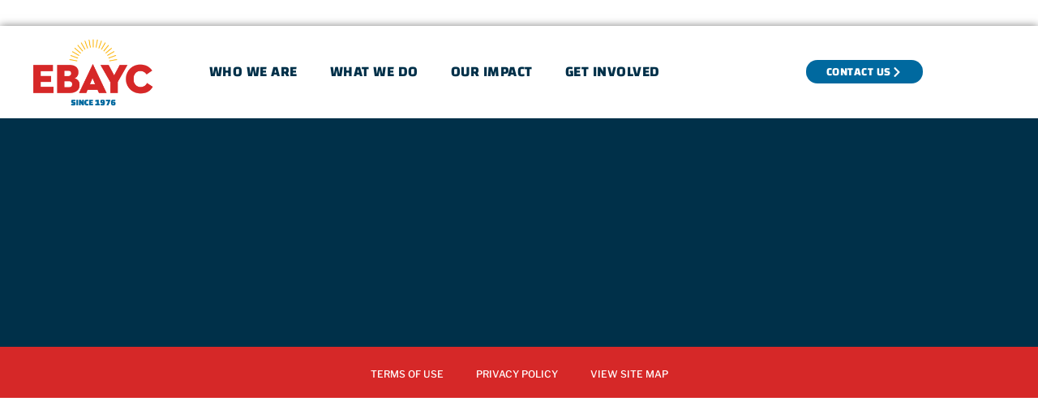

--- FILE ---
content_type: text/css
request_url: https://ebayc.org/wp-content/uploads/elementor/css/post-14.css?ver=1769031278
body_size: 1065
content:
.elementor-kit-14{--e-global-color-primary:#D62828;--e-global-color-accent:#FAB54C;--e-global-color-secondary:#003049;--e-global-color-text:#001620;--e-global-color-8ed0d9b:#00699F;--e-global-color-1ad8f47:#F47B3F;--e-global-color-e72a208:#F5F0DA;--e-global-color-d7fcd19:#FFFFFF;--e-global-color-84efb7c:#02010100;--e-global-color-9a75736:#7E7E7E;--e-global-color-358e226:#F5F0DA8C;--e-global-color-75adc18:#F9F7EB;--e-global-typography-primary-font-family:"Changa One";--e-global-typography-primary-font-size:24px;--e-global-typography-primary-font-weight:normal;--e-global-typography-primary-line-height:1.25em;--e-global-typography-primary-letter-spacing:1px;--e-global-typography-secondary-font-family:"Libre Franklin";--e-global-typography-secondary-font-size:16px;--e-global-typography-secondary-font-weight:700;--e-global-typography-secondary-line-height:1.25px;--e-global-typography-text-font-family:"Libre Franklin";--e-global-typography-text-font-size:14px;--e-global-typography-text-font-weight:400;--e-global-typography-text-line-height:1.25em;--e-global-typography-accent-font-family:"Libre Franklin";--e-global-typography-accent-font-size:12px;--e-global-typography-40ac99e-font-family:"Changa";--e-global-typography-40ac99e-font-size:16px;--e-global-typography-40ac99e-font-weight:700;--e-global-typography-40ac99e-text-transform:uppercase;--e-global-typography-40ac99e-font-style:normal;--e-global-typography-40ac99e-line-height:1.25px;--e-global-typography-40ac99e-letter-spacing:0.5px;--e-global-typography-6d8271a-font-family:"Changa";--e-global-typography-6d8271a-font-size:14px;--e-global-typography-6d8271a-font-weight:700;--e-global-typography-6d8271a-text-transform:uppercase;--e-global-typography-6d8271a-letter-spacing:0.5px;--e-global-typography-9afde37-font-family:"Changa";--e-global-typography-9afde37-font-size:40px;--e-global-typography-9afde37-font-weight:700;--e-global-typography-9afde37-line-height:1.4em;--e-global-typography-9afde37-letter-spacing:0.5px;--e-global-typography-50f9709-font-family:"Changa";--e-global-typography-50f9709-font-size:60px;--e-global-typography-50f9709-font-weight:700;--e-global-typography-50f9709-line-height:1.4em;--e-global-typography-50f9709-letter-spacing:1px;--e-global-typography-639428c-font-family:"Libre Franklin";--e-global-typography-639428c-font-size:18px;--e-global-typography-639428c-line-height:1.5em;--e-global-typography-27a847a-font-family:"Noto Sans HK";--e-global-typography-27a847a-font-size:16px;--e-global-typography-27a847a-font-weight:700;--e-global-typography-117016f-font-family:"Noto Sans HK";--e-global-typography-117016f-font-size:20px;--e-global-typography-117016f-font-weight:700;--e-global-typography-117016f-line-height:1.4em;--e-global-typography-6caf69c-font-family:"Noto Sans HK";--e-global-typography-6caf69c-font-size:16px;--e-global-typography-6caf69c-font-weight:400;--e-global-typography-fbd5706-font-family:"Noto Sans HK";--e-global-typography-fbd5706-font-size:48px;--e-global-typography-fbd5706-font-weight:900;--e-global-typography-7565227-font-family:"Noto Sans HK";--e-global-typography-7565227-font-size:18px;--e-global-typography-7565227-font-weight:400;--e-global-typography-fcbdabd-font-family:"Noto Sans HK";--e-global-typography-fcbdabd-font-size:13px;--e-global-typography-fcbdabd-font-weight:400;--e-global-typography-650027d-font-family:"Noto Sans HK";--e-global-typography-650027d-font-size:18px;--e-global-typography-650027d-font-weight:400;--e-global-typography-650027d-font-style:italic;--e-global-typography-650027d-line-height:1.8em;--e-global-typography-ab22368-font-family:"Noto Sans HK";--e-global-typography-ab22368-font-size:18px;--e-global-typography-ab22368-font-weight:700;--e-global-typography-0f7b8dd-font-family:"Noto Sans HK";--e-global-typography-0f7b8dd-font-size:30px;--e-global-typography-0f7b8dd-font-weight:900;--e-global-typography-0f7b8dd-line-height:1.4em;--e-global-typography-0f7b8dd-letter-spacing:-0.2px;--e-global-typography-94b96d1-font-family:"Open Sans";--e-global-typography-94b96d1-font-size:16px;--e-global-typography-94b96d1-line-height:1.8em;--e-global-typography-7d817dc-font-family:"Noto Sans HK";--e-global-typography-7d817dc-font-size:24px;--e-global-typography-7d817dc-font-weight:900;--e-global-typography-7d817dc-line-height:1.4em;color:var( --e-global-color-text );font-family:"Libre Franklin", Sans-serif;font-size:16px;font-weight:500;line-height:1.4em;}.elementor-kit-14 button,.elementor-kit-14 input[type="button"],.elementor-kit-14 input[type="submit"],.elementor-kit-14 .elementor-button{background-color:var( --e-global-color-8ed0d9b );font-family:"Changa", Sans-serif;font-size:16px;font-weight:700;text-transform:uppercase;font-style:normal;text-decoration:none;letter-spacing:0.5px;color:var( --e-global-color-d7fcd19 );box-shadow:0px 0px 0px 0px rgba(28.99999999999999, 165.99999999999997, 119.99999999999989, 0.4);border-style:none;border-radius:30px 30px 30px 30px;padding:16px 35px 15px 35px;}.elementor-kit-14 button:hover,.elementor-kit-14 button:focus,.elementor-kit-14 input[type="button"]:hover,.elementor-kit-14 input[type="button"]:focus,.elementor-kit-14 input[type="submit"]:hover,.elementor-kit-14 input[type="submit"]:focus,.elementor-kit-14 .elementor-button:hover,.elementor-kit-14 .elementor-button:focus{background-color:var( --e-global-color-1ad8f47 );color:var( --e-global-color-d7fcd19 );box-shadow:0px 10px 20px 0px rgba(238.99999999999997, 86.99999999999999, 66.99999999999997, 0.5);}.elementor-kit-14 e-page-transition{background-color:#FFBC7D;}.elementor-kit-14 a{color:var( --e-global-color-secondary );font-family:"Libre Franklin", Sans-serif;font-size:16px;text-decoration:underline;line-height:1.15em;}.elementor-kit-14 a:hover{color:var( --e-global-color-8ed0d9b );}.elementor-kit-14 h1{color:var( --e-global-color-primary );font-family:"Noto Sans HK", Sans-serif;font-size:60px;font-weight:900;line-height:1.4em;letter-spacing:-0.2px;}.elementor-kit-14 h2{color:var( --e-global-color-primary );font-family:"Noto Sans HK", Sans-serif;font-size:40px;font-weight:900;line-height:1.4em;letter-spacing:-0.2px;}.elementor-kit-14 h3{color:var( --e-global-color-primary );font-family:"Noto Sans HK", Sans-serif;font-size:36px;font-weight:900;line-height:1.4em;}.elementor-kit-14 h4{color:var( --e-global-color-primary );font-family:"Noto Sans HK", Sans-serif;font-size:30px;font-weight:900;line-height:1.4em;}.elementor-kit-14 h5{color:var( --e-global-color-primary );font-family:"Noto Sans HK", Sans-serif;font-size:24px;font-weight:900;line-height:1.4em;}.elementor-kit-14 h6{color:var( --e-global-color-primary );font-family:"Noto Sans HK", Sans-serif;font-size:20px;font-weight:900;line-height:1.6em;}.elementor-section.elementor-section-boxed > .elementor-container{max-width:1170px;}.e-con{--container-max-width:1170px;}.elementor-widget:not(:last-child){margin-block-end:20px;}.elementor-element{--widgets-spacing:20px 20px;--widgets-spacing-row:20px;--widgets-spacing-column:20px;}{}h1.entry-title{display:var(--page-title-display);}.site-header{padding-inline-end:0px;padding-inline-start:0px;}@media(max-width:1024px){.elementor-kit-14{--e-global-typography-9afde37-font-size:36px;--e-global-typography-50f9709-font-size:40px;--e-global-typography-fbd5706-font-size:40px;--e-global-typography-7d817dc-font-size:20px;}.elementor-kit-14 h1{font-size:40px;}.elementor-kit-14 h2{font-size:36px;}.elementor-kit-14 h3{font-size:30px;}.elementor-kit-14 h4{font-size:24px;}.elementor-kit-14 h5{font-size:20px;}.elementor-kit-14 h6{font-size:18px;}.elementor-kit-14 button,.elementor-kit-14 input[type="button"],.elementor-kit-14 input[type="submit"],.elementor-kit-14 .elementor-button{font-size:14px;padding:13px 25px 12px 25px;}.elementor-section.elementor-section-boxed > .elementor-container{max-width:1024px;}.e-con{--container-max-width:1024px;}}@media(max-width:767px){.elementor-kit-14{--e-global-typography-9afde37-font-size:30px;--e-global-typography-50f9709-font-size:36px;--e-global-typography-639428c-font-size:16px;--e-global-typography-117016f-font-size:18px;--e-global-typography-fbd5706-font-size:36px;--e-global-typography-0f7b8dd-font-size:28px;--e-global-typography-7d817dc-font-size:18px;font-size:14px;}.elementor-kit-14 h1{font-size:36px;}.elementor-kit-14 h2{font-size:30px;}.elementor-kit-14 h3{font-size:24px;}.elementor-kit-14 h4{font-size:20px;}.elementor-kit-14 h5{font-size:18px;}.elementor-kit-14 h6{font-size:16px;line-height:1.4em;}.elementor-section.elementor-section-boxed > .elementor-container{max-width:767px;}.e-con{--container-max-width:767px;}}

--- FILE ---
content_type: text/css
request_url: https://ebayc.org/wp-content/uploads/elementor/css/post-202.css?ver=1769031278
body_size: 1304
content:
.elementor-202 .elementor-element.elementor-element-d08aaab{margin-top:0px;margin-bottom:0px;padding:0px 0px 0px 0px;}.elementor-202 .elementor-element.elementor-element-17aceffd > .elementor-widget-wrap > .elementor-widget:not(.elementor-widget__width-auto):not(.elementor-widget__width-initial):not(:last-child):not(.elementor-absolute){margin-block-end:0px;}.elementor-202 .elementor-element.elementor-element-17aceffd > .elementor-element-populated{margin:0px 0px 0px 0px;--e-column-margin-right:0px;--e-column-margin-left:0px;padding:0px 0px 0px 0px;}.elementor-202 .elementor-element.elementor-element-7d821251 > .elementor-container > .elementor-column > .elementor-widget-wrap{align-content:center;align-items:center;}.elementor-202 .elementor-element.elementor-element-7d821251:not(.elementor-motion-effects-element-type-background), .elementor-202 .elementor-element.elementor-element-7d821251 > .elementor-motion-effects-container > .elementor-motion-effects-layer{background-color:var( --e-global-color-secondary );}.elementor-202 .elementor-element.elementor-element-7d821251{transition:background 0.3s, border 0.3s, border-radius 0.3s, box-shadow 0.3s;padding:8px 0px 8px 0px;}.elementor-202 .elementor-element.elementor-element-7d821251 > .elementor-background-overlay{transition:background 0.3s, border-radius 0.3s, opacity 0.3s;}.elementor-202 .elementor-element.elementor-element-61da0e6d > .elementor-widget-wrap > .elementor-widget:not(.elementor-widget__width-auto):not(.elementor-widget__width-initial):not(:last-child):not(.elementor-absolute){margin-block-end:0px;}.elementor-202 .elementor-element.elementor-element-61da0e6d > .elementor-element-populated{padding:0px 15px 0px 15px;}.elementor-202 .elementor-element.elementor-element-611f960 .elementor-icon-list-items:not(.elementor-inline-items) .elementor-icon-list-item:not(:last-child){padding-block-end:calc(22px/2);}.elementor-202 .elementor-element.elementor-element-611f960 .elementor-icon-list-items:not(.elementor-inline-items) .elementor-icon-list-item:not(:first-child){margin-block-start:calc(22px/2);}.elementor-202 .elementor-element.elementor-element-611f960 .elementor-icon-list-items.elementor-inline-items .elementor-icon-list-item{margin-inline:calc(22px/2);}.elementor-202 .elementor-element.elementor-element-611f960 .elementor-icon-list-items.elementor-inline-items{margin-inline:calc(-22px/2);}.elementor-202 .elementor-element.elementor-element-611f960 .elementor-icon-list-items.elementor-inline-items .elementor-icon-list-item:after{inset-inline-end:calc(-22px/2);}.elementor-202 .elementor-element.elementor-element-611f960 .elementor-icon-list-icon i{color:var( --e-global-color-accent );transition:color 0.3s;}.elementor-202 .elementor-element.elementor-element-611f960 .elementor-icon-list-icon svg{fill:var( --e-global-color-accent );transition:fill 0.3s;}.elementor-202 .elementor-element.elementor-element-611f960{--e-icon-list-icon-size:14px;--icon-vertical-offset:0px;}.elementor-202 .elementor-element.elementor-element-611f960 .elementor-icon-list-item > .elementor-icon-list-text, .elementor-202 .elementor-element.elementor-element-611f960 .elementor-icon-list-item > a{font-family:"Changa", Sans-serif;font-size:14px;font-weight:700;text-transform:uppercase;text-decoration:none;letter-spacing:0.5px;}.elementor-202 .elementor-element.elementor-element-611f960 .elementor-icon-list-text{color:var( --e-global-color-d7fcd19 );transition:color 0.3s;}.elementor-202 .elementor-element.elementor-element-611f960 .elementor-icon-list-item:hover .elementor-icon-list-text{color:var( --e-global-color-accent );}.elementor-202 .elementor-element.elementor-element-2e82b29{box-shadow:0px 0px 10px 0px rgba(0,0,0,0.5);}.elementor-bc-flex-widget .elementor-202 .elementor-element.elementor-element-7832a674.elementor-column .elementor-widget-wrap{align-items:center;}.elementor-202 .elementor-element.elementor-element-7832a674.elementor-column.elementor-element[data-element_type="column"] > .elementor-widget-wrap.elementor-element-populated{align-content:center;align-items:center;}.elementor-202 .elementor-element.elementor-element-7832a674.elementor-column > .elementor-widget-wrap{justify-content:center;}.elementor-202 .elementor-element.elementor-element-27caf673{width:var( --container-widget-width, 75.234% );max-width:75.234%;--container-widget-width:75.234%;--container-widget-flex-grow:0;text-align:start;}.elementor-bc-flex-widget .elementor-202 .elementor-element.elementor-element-4b808d01.elementor-column .elementor-widget-wrap{align-items:center;}.elementor-202 .elementor-element.elementor-element-4b808d01.elementor-column.elementor-element[data-element_type="column"] > .elementor-widget-wrap.elementor-element-populated{align-content:center;align-items:center;}.elementor-202 .elementor-element.elementor-element-4b808d01.elementor-column > .elementor-widget-wrap{justify-content:flex-end;}.elementor-202 .elementor-element.elementor-element-66e74c1 .elementor-menu-toggle{margin:0 auto;background-color:var( --e-global-color-d7fcd19 );}.elementor-202 .elementor-element.elementor-element-66e74c1 .elementor-nav-menu .elementor-item{font-family:"Changa", Sans-serif;font-size:18px;font-weight:700;text-transform:uppercase;font-style:normal;text-decoration:none;line-height:1.25px;letter-spacing:0.5px;}.elementor-202 .elementor-element.elementor-element-66e74c1 .elementor-nav-menu--main .elementor-item{color:var( --e-global-color-secondary );fill:var( --e-global-color-secondary );}.elementor-202 .elementor-element.elementor-element-66e74c1 .elementor-nav-menu--main .elementor-item:hover,
					.elementor-202 .elementor-element.elementor-element-66e74c1 .elementor-nav-menu--main .elementor-item.elementor-item-active,
					.elementor-202 .elementor-element.elementor-element-66e74c1 .elementor-nav-menu--main .elementor-item.highlighted,
					.elementor-202 .elementor-element.elementor-element-66e74c1 .elementor-nav-menu--main .elementor-item:focus{color:var( --e-global-color-primary );fill:var( --e-global-color-primary );}.elementor-202 .elementor-element.elementor-element-66e74c1 .elementor-nav-menu--main:not(.e--pointer-framed) .elementor-item:before,
					.elementor-202 .elementor-element.elementor-element-66e74c1 .elementor-nav-menu--main:not(.e--pointer-framed) .elementor-item:after{background-color:var( --e-global-color-84efb7c );}.elementor-202 .elementor-element.elementor-element-66e74c1 .e--pointer-framed .elementor-item:before,
					.elementor-202 .elementor-element.elementor-element-66e74c1 .e--pointer-framed .elementor-item:after{border-color:var( --e-global-color-84efb7c );}.elementor-202 .elementor-element.elementor-element-66e74c1 .elementor-nav-menu--main .elementor-item.elementor-item-active{color:var( --e-global-color-primary );}.elementor-202 .elementor-element.elementor-element-66e74c1 .elementor-nav-menu--main:not(.e--pointer-framed) .elementor-item.elementor-item-active:before,
					.elementor-202 .elementor-element.elementor-element-66e74c1 .elementor-nav-menu--main:not(.e--pointer-framed) .elementor-item.elementor-item-active:after{background-color:var( --e-global-color-secondary );}.elementor-202 .elementor-element.elementor-element-66e74c1 .e--pointer-framed .elementor-item.elementor-item-active:before,
					.elementor-202 .elementor-element.elementor-element-66e74c1 .e--pointer-framed .elementor-item.elementor-item-active:after{border-color:var( --e-global-color-secondary );}.elementor-202 .elementor-element.elementor-element-66e74c1 .elementor-nav-menu--dropdown a, .elementor-202 .elementor-element.elementor-element-66e74c1 .elementor-menu-toggle{color:var( --e-global-color-secondary );fill:var( --e-global-color-secondary );}.elementor-202 .elementor-element.elementor-element-66e74c1 .elementor-nav-menu--dropdown{background-color:var( --e-global-color-d7fcd19 );border-radius:0px 0px 0px 0px;}.elementor-202 .elementor-element.elementor-element-66e74c1 .elementor-nav-menu--dropdown a:hover,
					.elementor-202 .elementor-element.elementor-element-66e74c1 .elementor-nav-menu--dropdown a:focus,
					.elementor-202 .elementor-element.elementor-element-66e74c1 .elementor-nav-menu--dropdown a.elementor-item-active,
					.elementor-202 .elementor-element.elementor-element-66e74c1 .elementor-nav-menu--dropdown a.highlighted,
					.elementor-202 .elementor-element.elementor-element-66e74c1 .elementor-menu-toggle:hover,
					.elementor-202 .elementor-element.elementor-element-66e74c1 .elementor-menu-toggle:focus{color:var( --e-global-color-d7fcd19 );}.elementor-202 .elementor-element.elementor-element-66e74c1 .elementor-nav-menu--dropdown a:hover,
					.elementor-202 .elementor-element.elementor-element-66e74c1 .elementor-nav-menu--dropdown a:focus,
					.elementor-202 .elementor-element.elementor-element-66e74c1 .elementor-nav-menu--dropdown a.elementor-item-active,
					.elementor-202 .elementor-element.elementor-element-66e74c1 .elementor-nav-menu--dropdown a.highlighted{background-color:var( --e-global-color-primary );}.elementor-202 .elementor-element.elementor-element-66e74c1 .elementor-nav-menu--dropdown .elementor-item, .elementor-202 .elementor-element.elementor-element-66e74c1 .elementor-nav-menu--dropdown  .elementor-sub-item{font-family:"Changa", Sans-serif;font-size:18px;font-weight:700;text-transform:uppercase;text-decoration:none;letter-spacing:0.5px;}.elementor-202 .elementor-element.elementor-element-66e74c1 .elementor-nav-menu--dropdown li:first-child a{border-top-left-radius:0px;border-top-right-radius:0px;}.elementor-202 .elementor-element.elementor-element-66e74c1 .elementor-nav-menu--dropdown li:last-child a{border-bottom-right-radius:0px;border-bottom-left-radius:0px;}.elementor-202 .elementor-element.elementor-element-66e74c1 .elementor-nav-menu--main .elementor-nav-menu--dropdown, .elementor-202 .elementor-element.elementor-element-66e74c1 .elementor-nav-menu__container.elementor-nav-menu--dropdown{box-shadow:0px 0px 10px 0px rgba(0,0,0,0.5);}.elementor-202 .elementor-element.elementor-element-66e74c1 .elementor-nav-menu--dropdown a{padding-left:21px;padding-right:21px;padding-top:10px;padding-bottom:10px;}.elementor-202 .elementor-element.elementor-element-66e74c1 .elementor-nav-menu--dropdown li:not(:last-child){border-style:none;}.elementor-202 .elementor-element.elementor-element-66e74c1 div.elementor-menu-toggle{color:var( --e-global-color-secondary );}.elementor-202 .elementor-element.elementor-element-66e74c1 div.elementor-menu-toggle svg{fill:var( --e-global-color-secondary );}.elementor-bc-flex-widget .elementor-202 .elementor-element.elementor-element-2afe0cc.elementor-column .elementor-widget-wrap{align-items:center;}.elementor-202 .elementor-element.elementor-element-2afe0cc.elementor-column.elementor-element[data-element_type="column"] > .elementor-widget-wrap.elementor-element-populated{align-content:center;align-items:center;}.elementor-202 .elementor-element.elementor-element-2afe0cc.elementor-column > .elementor-widget-wrap{justify-content:center;}.elementor-202 .elementor-element.elementor-element-704e686c .elementor-button{background-color:var( --e-global-color-8ed0d9b );font-family:var( --e-global-typography-6d8271a-font-family ), Sans-serif;font-size:var( --e-global-typography-6d8271a-font-size );font-weight:var( --e-global-typography-6d8271a-font-weight );text-transform:var( --e-global-typography-6d8271a-text-transform );letter-spacing:var( --e-global-typography-6d8271a-letter-spacing );box-shadow:0px 0px 0px 0px rgba(0,0,0,0.5);padding:7px 25px 6px 25px;}.elementor-202 .elementor-element.elementor-element-704e686c .elementor-button:hover, .elementor-202 .elementor-element.elementor-element-704e686c .elementor-button:focus{background-color:var( --e-global-color-accent );}.elementor-202 .elementor-element.elementor-element-704e686c{width:auto;max-width:auto;}.elementor-202 .elementor-element.elementor-element-704e686c .elementor-button-content-wrapper{flex-direction:row-reverse;}.elementor-theme-builder-content-area{height:400px;}.elementor-location-header:before, .elementor-location-footer:before{content:"";display:table;clear:both;}@media(min-width:768px){.elementor-202 .elementor-element.elementor-element-7832a674{width:19.486%;}.elementor-202 .elementor-element.elementor-element-4b808d01{width:63.001%;}.elementor-202 .elementor-element.elementor-element-2afe0cc{width:17.179%;}}@media(max-width:1024px){.elementor-202 .elementor-element.elementor-element-7d821251{padding:4px 0px 4px 0px;}.elementor-202 .elementor-element.elementor-element-27caf673{width:var( --container-widget-width, 115.188px );max-width:115.188px;--container-widget-width:115.188px;--container-widget-flex-grow:0;}.elementor-202 .elementor-element.elementor-element-704e686c .elementor-button{font-size:var( --e-global-typography-6d8271a-font-size );letter-spacing:var( --e-global-typography-6d8271a-letter-spacing );}}@media(max-width:767px){.elementor-202 .elementor-element.elementor-element-d08aaab{padding:0px 0px 0px 0px;}.elementor-202 .elementor-element.elementor-element-17aceffd > .elementor-element-populated{margin:0px 0px 0px 0px;--e-column-margin-right:0px;--e-column-margin-left:0px;padding:0px 0px 0px 0px;}.elementor-202 .elementor-element.elementor-element-7d821251{padding:15px 15px 15px 15px;}.elementor-202 .elementor-element.elementor-element-2e82b29 > .elementor-container{max-width:500px;}.elementor-202 .elementor-element.elementor-element-7832a674{width:100%;}.elementor-202 .elementor-element.elementor-element-7832a674.elementor-column > .elementor-widget-wrap{justify-content:center;}.elementor-202 .elementor-element.elementor-element-27caf673{text-align:center;}.elementor-202 .elementor-element.elementor-element-4b808d01{width:100%;}.elementor-202 .elementor-element.elementor-element-704e686c .elementor-button{font-size:var( --e-global-typography-6d8271a-font-size );letter-spacing:var( --e-global-typography-6d8271a-letter-spacing );}}@media(max-width:1024px) and (min-width:768px){.elementor-202 .elementor-element.elementor-element-61da0e6d{width:30%;}.elementor-202 .elementor-element.elementor-element-7832a674{width:90%;}.elementor-202 .elementor-element.elementor-element-4b808d01{width:10%;}.elementor-202 .elementor-element.elementor-element-2afe0cc{width:20%;}}

--- FILE ---
content_type: text/css
request_url: https://ebayc.org/wp-content/uploads/elementor/css/post-213.css?ver=1769031279
body_size: 1719
content:
.elementor-213 .elementor-element.elementor-element-62165261 > .elementor-container > .elementor-column > .elementor-widget-wrap{align-content:center;align-items:center;}.elementor-213 .elementor-element.elementor-element-62165261:not(.elementor-motion-effects-element-type-background), .elementor-213 .elementor-element.elementor-element-62165261 > .elementor-motion-effects-container > .elementor-motion-effects-layer{background-color:var( --e-global-color-secondary );}.elementor-213 .elementor-element.elementor-element-62165261{transition:background 0.3s, border 0.3s, border-radius 0.3s, box-shadow 0.3s;margin-top:0px;margin-bottom:0px;padding:50px 0px 20px 0px;}.elementor-213 .elementor-element.elementor-element-62165261 > .elementor-background-overlay{transition:background 0.3s, border-radius 0.3s, opacity 0.3s;}.elementor-bc-flex-widget .elementor-213 .elementor-element.elementor-element-764b0f8d.elementor-column .elementor-widget-wrap{align-items:flex-start;}.elementor-213 .elementor-element.elementor-element-764b0f8d.elementor-column.elementor-element[data-element_type="column"] > .elementor-widget-wrap.elementor-element-populated{align-content:flex-start;align-items:flex-start;}.elementor-213 .elementor-element.elementor-element-764b0f8d.elementor-column > .elementor-widget-wrap{justify-content:center;}.elementor-213 .elementor-element.elementor-element-764b0f8d > .elementor-widget-wrap > .elementor-widget:not(.elementor-widget__width-auto):not(.elementor-widget__width-initial):not(:last-child):not(.elementor-absolute){margin-block-end:30px;}.elementor-213 .elementor-element.elementor-element-239efc83{width:var( --container-widget-width, 62.486% );max-width:62.486%;--container-widget-width:62.486%;--container-widget-flex-grow:0;text-align:start;}.elementor-213 .elementor-element.elementor-element-5b433b77 .elementor-repeater-item-a968503 > a :is(i, svg){color:var( --e-global-color-accent );fill:var( --e-global-color-accent );}.elementor-213 .elementor-element.elementor-element-5b433b77 .elementor-repeater-item-a968503 > a{border-style:solid;border-width:1px 1px 1px 1px;}.elementor-213 .elementor-element.elementor-element-5b433b77 .elementor-repeater-item-a968503 > a:hover{color:var( --e-global-color-d7fcd19 );background-color:var( --e-global-color-accent );border-style:solid;border-width:1px 1px 1px 1px;border-color:var( --e-global-color-84efb7c );}.elementor-213 .elementor-element.elementor-element-5b433b77 .elementor-repeater-item-a968503 > a:hover svg path{stroke:var( --e-global-color-d7fcd19 );fill:var( --e-global-color-d7fcd19 );}.elementor-213 .elementor-element.elementor-element-5b433b77 .elementor-repeater-item-f8dc4e6 > a :is(i, svg){color:var( --e-global-color-accent );fill:var( --e-global-color-accent );}.elementor-213 .elementor-element.elementor-element-5b433b77 .elementor-repeater-item-f8dc4e6 > a{border-style:solid;border-width:1px 1px 1px 1px;}.elementor-213 .elementor-element.elementor-element-5b433b77 .elementor-repeater-item-f8dc4e6 > a:hover{color:var( --e-global-color-d7fcd19 );background-color:var( --e-global-color-accent );border-style:solid;border-width:1px 1px 1px 1px;border-color:var( --e-global-color-84efb7c );}.elementor-213 .elementor-element.elementor-element-5b433b77 .elementor-repeater-item-f8dc4e6 > a:hover svg path{stroke:var( --e-global-color-d7fcd19 );fill:var( --e-global-color-d7fcd19 );}.elementor-213 .elementor-element.elementor-element-5b433b77 .elementor-repeater-item-eefe3f4 > a :is(i, svg){color:var( --e-global-color-accent );fill:var( --e-global-color-accent );}.elementor-213 .elementor-element.elementor-element-5b433b77 .elementor-repeater-item-eefe3f4 > a{border-style:solid;border-width:1px 1px 1px 1px;}.elementor-213 .elementor-element.elementor-element-5b433b77 .elementor-repeater-item-eefe3f4 > a:hover{color:var( --e-global-color-d7fcd19 );background-color:var( --e-global-color-accent );border-style:solid;border-width:1px 1px 1px 1px;border-color:var( --e-global-color-84efb7c );}.elementor-213 .elementor-element.elementor-element-5b433b77 .elementor-repeater-item-eefe3f4 > a:hover svg path{stroke:var( --e-global-color-d7fcd19 );fill:var( --e-global-color-d7fcd19 );}.elementor-213 .elementor-element.elementor-element-5b433b77 > .elementor-widget-container{margin:5px 0px 0px 0px;}.elementor-213 .elementor-element.elementor-element-5b433b77 .ekit_social_media{text-align:center;}.elementor-213 .elementor-element.elementor-element-5b433b77 .ekit_social_media > li > a{text-align:center;text-decoration:none;border-radius:50% 50% 50% 50%;width:40px;height:40px;line-height:38px;}.elementor-213 .elementor-element.elementor-element-5b433b77 .ekit_social_media > li{display:inline-block;margin:5px 5px 5px 5px;}.elementor-213 .elementor-element.elementor-element-5b433b77 .ekit_social_media > li > a i{font-size:21px;}.elementor-213 .elementor-element.elementor-element-5b433b77 .ekit_social_media > li > a svg{max-width:21px;}.elementor-213 .elementor-element.elementor-element-9a2d1fa{text-align:center;font-family:"Libre Franklin", Sans-serif;font-size:14px;font-weight:500;line-height:0px;color:var( --e-global-color-d7fcd19 );}.elementor-bc-flex-widget .elementor-213 .elementor-element.elementor-element-7cd7e3cb.elementor-column .elementor-widget-wrap{align-items:flex-start;}.elementor-213 .elementor-element.elementor-element-7cd7e3cb.elementor-column.elementor-element[data-element_type="column"] > .elementor-widget-wrap.elementor-element-populated{align-content:flex-start;align-items:flex-start;}.elementor-213 .elementor-element.elementor-element-f73f77b .elementor-nav-menu .elementor-item{font-family:"Changa One", Sans-serif;font-size:16px;text-transform:uppercase;text-decoration:none;line-height:1em;}.elementor-213 .elementor-element.elementor-element-f73f77b .elementor-nav-menu--main .elementor-item{color:var( --e-global-color-d7fcd19 );fill:var( --e-global-color-d7fcd19 );}.elementor-213 .elementor-element.elementor-element-f73f77b .elementor-nav-menu--main .elementor-item:hover,
					.elementor-213 .elementor-element.elementor-element-f73f77b .elementor-nav-menu--main .elementor-item.elementor-item-active,
					.elementor-213 .elementor-element.elementor-element-f73f77b .elementor-nav-menu--main .elementor-item.highlighted,
					.elementor-213 .elementor-element.elementor-element-f73f77b .elementor-nav-menu--main .elementor-item:focus{color:var( --e-global-color-accent );fill:var( --e-global-color-accent );}.elementor-bc-flex-widget .elementor-213 .elementor-element.elementor-element-42707c65.elementor-column .elementor-widget-wrap{align-items:flex-start;}.elementor-213 .elementor-element.elementor-element-42707c65.elementor-column.elementor-element[data-element_type="column"] > .elementor-widget-wrap.elementor-element-populated{align-content:flex-start;align-items:flex-start;}.elementor-213 .elementor-element.elementor-element-42707c65.elementor-column > .elementor-widget-wrap{justify-content:center;}.elementor-213 .elementor-element.elementor-element-42707c65 > .elementor-widget-wrap > .elementor-widget:not(.elementor-widget__width-auto):not(.elementor-widget__width-initial):not(:last-child):not(.elementor-absolute){margin-block-end:0px;}.elementor-213 .elementor-element.elementor-element-11daf27{--spacer-size:5px;}.elementor-213 .elementor-element.elementor-element-bcb08f5 .elementor-heading-title{font-family:"Changa", Sans-serif;font-size:16px;font-weight:700;text-transform:uppercase;font-style:normal;letter-spacing:0.5px;color:var( --e-global-color-accent );}.elementor-213 .elementor-element.elementor-element-c3a2021{--spacer-size:10px;}.elementor-213 .elementor-element.elementor-element-5960a048{font-size:14px;line-height:0.5em;color:var( --e-global-color-d7fcd19 );}.elementor-213 .elementor-element.elementor-element-6735815{--spacer-size:10px;}.elementor-213 .elementor-element.elementor-element-1ca7255b .elementor-heading-title{font-family:"Changa", Sans-serif;font-size:16px;font-weight:700;text-transform:uppercase;font-style:normal;letter-spacing:0.5px;color:var( --e-global-color-accent );}.elementor-213 .elementor-element.elementor-element-e99d9c3{--spacer-size:10px;}.elementor-213 .elementor-element.elementor-element-21e4801e{font-size:14px;line-height:0.5em;color:var( --e-global-color-d7fcd19 );}.elementor-213 .elementor-element.elementor-element-8100b04{--spacer-size:5px;}.elementor-bc-flex-widget .elementor-213 .elementor-element.elementor-element-6891566a.elementor-column .elementor-widget-wrap{align-items:flex-start;}.elementor-213 .elementor-element.elementor-element-6891566a.elementor-column.elementor-element[data-element_type="column"] > .elementor-widget-wrap.elementor-element-populated{align-content:flex-start;align-items:flex-start;}.elementor-213 .elementor-element.elementor-element-6891566a > .elementor-widget-wrap > .elementor-widget:not(.elementor-widget__width-auto):not(.elementor-widget__width-initial):not(:last-child):not(.elementor-absolute){margin-block-end:15px;}.elementor-213 .elementor-element.elementor-element-236bd831 .elementor-heading-title{font-family:"Changa One", Sans-serif;font-size:20px;font-weight:normal;line-height:1.25em;letter-spacing:1px;color:var( --e-global-color-accent );}.elementor-213 .elementor-element.elementor-element-4f07ea1 .elementor-field-group{padding-right:calc( 10px/2 );padding-left:calc( 10px/2 );margin-bottom:10px;}.elementor-213 .elementor-element.elementor-element-4f07ea1 .elementor-form-fields-wrapper{margin-left:calc( -10px/2 );margin-right:calc( -10px/2 );margin-bottom:-10px;}.elementor-213 .elementor-element.elementor-element-4f07ea1 .elementor-field-group.recaptcha_v3-bottomleft, .elementor-213 .elementor-element.elementor-element-4f07ea1 .elementor-field-group.recaptcha_v3-bottomright{margin-bottom:0;}body.rtl .elementor-213 .elementor-element.elementor-element-4f07ea1 .elementor-labels-inline .elementor-field-group > label{padding-left:0px;}body:not(.rtl) .elementor-213 .elementor-element.elementor-element-4f07ea1 .elementor-labels-inline .elementor-field-group > label{padding-right:0px;}body .elementor-213 .elementor-element.elementor-element-4f07ea1 .elementor-labels-above .elementor-field-group > label{padding-bottom:0px;}.elementor-213 .elementor-element.elementor-element-4f07ea1 .elementor-field-group > label{font-size:17px;}.elementor-213 .elementor-element.elementor-element-4f07ea1 .elementor-field-type-html{padding-bottom:0px;}.elementor-213 .elementor-element.elementor-element-4f07ea1 .elementor-field-group .elementor-field:not(.elementor-select-wrapper){background-color:#ffffff;}.elementor-213 .elementor-element.elementor-element-4f07ea1 .elementor-field-group .elementor-select-wrapper select{background-color:#ffffff;}.elementor-213 .elementor-element.elementor-element-4f07ea1 .e-form__buttons__wrapper__button-next{color:#ffffff;}.elementor-213 .elementor-element.elementor-element-4f07ea1 .elementor-button[type="submit"]{color:#ffffff;}.elementor-213 .elementor-element.elementor-element-4f07ea1 .elementor-button[type="submit"] svg *{fill:#ffffff;}.elementor-213 .elementor-element.elementor-element-4f07ea1 .e-form__buttons__wrapper__button-previous{color:#ffffff;}.elementor-213 .elementor-element.elementor-element-4f07ea1 .e-form__buttons__wrapper__button-next:hover{color:#ffffff;}.elementor-213 .elementor-element.elementor-element-4f07ea1 .elementor-button[type="submit"]:hover{color:#ffffff;}.elementor-213 .elementor-element.elementor-element-4f07ea1 .elementor-button[type="submit"]:hover svg *{fill:#ffffff;}.elementor-213 .elementor-element.elementor-element-4f07ea1 .e-form__buttons__wrapper__button-previous:hover{color:#ffffff;}.elementor-213 .elementor-element.elementor-element-4f07ea1{--e-form-steps-indicators-spacing:20px;--e-form-steps-indicator-padding:30px;--e-form-steps-indicator-inactive-secondary-color:#ffffff;--e-form-steps-indicator-active-secondary-color:#ffffff;--e-form-steps-indicator-completed-secondary-color:#ffffff;--e-form-steps-divider-width:1px;--e-form-steps-divider-gap:10px;}.elementor-213 .elementor-element.elementor-element-f6e506c > .elementor-container > .elementor-column > .elementor-widget-wrap{align-content:center;align-items:center;}.elementor-213 .elementor-element.elementor-element-f6e506c{margin-top:0px;margin-bottom:0px;padding:0px 0px 0px 0px;}.elementor-213 .elementor-element.elementor-element-5dd7ddb9:not(.elementor-motion-effects-element-type-background) > .elementor-widget-wrap, .elementor-213 .elementor-element.elementor-element-5dd7ddb9 > .elementor-widget-wrap > .elementor-motion-effects-container > .elementor-motion-effects-layer{background-color:var( --e-global-color-primary );}.elementor-213 .elementor-element.elementor-element-5dd7ddb9 > .elementor-widget-wrap > .elementor-widget:not(.elementor-widget__width-auto):not(.elementor-widget__width-initial):not(:last-child):not(.elementor-absolute){margin-block-end:10px;}.elementor-213 .elementor-element.elementor-element-5dd7ddb9 > .elementor-element-populated{transition:background 0.3s, border 0.3s, border-radius 0.3s, box-shadow 0.3s;margin:0px 0px 0px 0px;--e-column-margin-right:0px;--e-column-margin-left:0px;padding:15px 0px 0px 0px;}.elementor-213 .elementor-element.elementor-element-5dd7ddb9 > .elementor-element-populated > .elementor-background-overlay{transition:background 0.3s, border-radius 0.3s, opacity 0.3s;}.elementor-213 .elementor-element.elementor-element-5ee89f3 > .elementor-widget-container{margin:0px 0px 10px 0px;padding:0px 0px 0px 0px;}.elementor-213 .elementor-element.elementor-element-5ee89f3 .elementor-nav-menu .elementor-item{font-family:"Libre Franklin", Sans-serif;font-size:12px;text-transform:uppercase;text-decoration:none;line-height:1em;}.elementor-213 .elementor-element.elementor-element-5ee89f3 .elementor-nav-menu--main .elementor-item{color:var( --e-global-color-d7fcd19 );fill:var( --e-global-color-d7fcd19 );}.elementor-213 .elementor-element.elementor-element-5ee89f3 .elementor-nav-menu--main .elementor-item:hover,
					.elementor-213 .elementor-element.elementor-element-5ee89f3 .elementor-nav-menu--main .elementor-item.elementor-item-active,
					.elementor-213 .elementor-element.elementor-element-5ee89f3 .elementor-nav-menu--main .elementor-item.highlighted,
					.elementor-213 .elementor-element.elementor-element-5ee89f3 .elementor-nav-menu--main .elementor-item:focus{color:var( --e-global-color-accent );fill:var( --e-global-color-accent );}.elementor-theme-builder-content-area{height:400px;}.elementor-location-header:before, .elementor-location-footer:before{content:"";display:table;clear:both;}@media(min-width:768px){.elementor-213 .elementor-element.elementor-element-7cd7e3cb{width:22.089%;}.elementor-213 .elementor-element.elementor-element-42707c65{width:25.944%;}.elementor-213 .elementor-element.elementor-element-6891566a{width:32.181%;}}@media(max-width:1024px){.elementor-213 .elementor-element.elementor-element-62165261{padding:50px 0px 0px 30px;}.elementor-213 .elementor-element.elementor-element-42707c65 > .elementor-element-populated{margin:30px 0px 0px 0px;--e-column-margin-right:0px;--e-column-margin-left:0px;}.elementor-213 .elementor-element.elementor-element-6891566a > .elementor-element-populated{margin:30px 0px 0px 0px;--e-column-margin-right:0px;--e-column-margin-left:0px;}}@media(max-width:767px){.elementor-213 .elementor-element.elementor-element-62165261{padding:0px 0px 0px 0px;}.elementor-213 .elementor-element.elementor-element-764b0f8d > .elementor-element-populated{margin:0px 0px 0px 0px;--e-column-margin-right:0px;--e-column-margin-left:0px;padding:040px 0px 0px 0px;}.elementor-213 .elementor-element.elementor-element-239efc83{width:var( --container-widget-width, 175.945px );max-width:175.945px;--container-widget-width:175.945px;--container-widget-flex-grow:0;}.elementor-213 .elementor-element.elementor-element-7cd7e3cb > .elementor-widget-wrap > .elementor-widget:not(.elementor-widget__width-auto):not(.elementor-widget__width-initial):not(:last-child):not(.elementor-absolute){margin-block-end:0px;}.elementor-213 .elementor-element.elementor-element-7cd7e3cb > .elementor-element-populated{margin:0px 0px 0px 0px;--e-column-margin-right:0px;--e-column-margin-left:0px;}.elementor-213 .elementor-element.elementor-element-42707c65 > .elementor-element-populated{margin:0px 0px 0px 0px;--e-column-margin-right:0px;--e-column-margin-left:0px;}.elementor-213 .elementor-element.elementor-element-11daf27{--spacer-size:20px;}.elementor-213 .elementor-element.elementor-element-bcb08f5{text-align:center;}.elementor-213 .elementor-element.elementor-element-5960a048{text-align:center;}.elementor-213 .elementor-element.elementor-element-6735815{--spacer-size:20px;}.elementor-213 .elementor-element.elementor-element-1ca7255b{text-align:center;}.elementor-213 .elementor-element.elementor-element-21e4801e{text-align:center;}.elementor-213 .elementor-element.elementor-element-8100b04{--spacer-size:30px;}.elementor-213 .elementor-element.elementor-element-6891566a > .elementor-element-populated{margin:0px 30px 30px 30px;--e-column-margin-right:30px;--e-column-margin-left:30px;}.elementor-213 .elementor-element.elementor-element-236bd831{text-align:center;}.elementor-213 .elementor-element.elementor-element-5ee89f3{--e-nav-menu-horizontal-menu-item-margin:calc( 0px / 2 );}.elementor-213 .elementor-element.elementor-element-5ee89f3 .elementor-nav-menu--main:not(.elementor-nav-menu--layout-horizontal) .elementor-nav-menu > li:not(:last-child){margin-bottom:0px;}}@media(max-width:1024px) and (min-width:768px){.elementor-213 .elementor-element.elementor-element-764b0f8d{width:35%;}.elementor-213 .elementor-element.elementor-element-7cd7e3cb{width:30%;}.elementor-213 .elementor-element.elementor-element-42707c65{width:35%;}.elementor-213 .elementor-element.elementor-element-6891566a{width:50%;}}